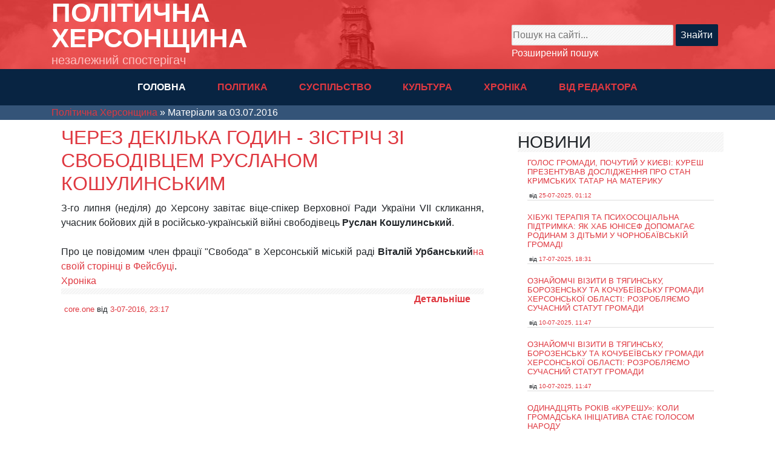

--- FILE ---
content_type: text/html; charset=utf-8
request_url: https://polit-kherson.info/2016/07/03/
body_size: 20096
content:
<!DOCTYPE html
<html prefix="og: http://ogp.me/ns#" xmlns="http://www.w3.org/1999/xhtml" xml:lang="uk-ua" lang="uk-ua">

<head>

  <meta charset="utf-8">
<title>Матеріали за 03.07.2016 &raquo; Політична Херсонщина</title>
<meta name="description" content="Новини, політика, аналітика та прогнози">
<meta name="keywords" content="Новини, політика, аналітика та прогнози">
<meta name="generator" content="DataLife Engine (http://dle-news.ru)">
<link rel="search" type="application/opensearchdescription+xml" href="http://polit-kherson.info/index.php?do=opensearch" title="Політична Херсонщина">
<link rel="canonical" href="https://polit-kherson.info/2016/07/03/">
<link rel="alternate" type="application/rss+xml" title="Політична Херсонщина" href="https://polit-kherson.info/rss.xml">
<link href="/engine/classes/min/index.php?f=engine/editor/css/default.css&amp;v=a7c59" rel="stylesheet" type="text/css">
<script src="/engine/classes/min/index.php?g=general&amp;v=a7c59"></script>
<script src="/engine/classes/min/index.php?f=engine/classes/js/jqueryui.js,engine/classes/js/dle_js.js,engine/classes/highslide/highslide.js&amp;v=a7c59" defer></script>

  <meta http-equiv="X-UA-Compatible" content="IE=edge">
  <meta name="viewport" content="width=device-width, initial-scale=1">

  <link href="/templates/polit/images/favicon.ico" rel="shortcut icon">

  <!-- Bootstrap -->
  <link href="/templates/polit/css/bootstrap.min.css" type="text/css" rel="stylesheet">
  <link href="/templates/polit/css/layout.css" type="text/css" rel="stylesheet">
  <link href="/templates/polit/css/engine.css" type="text/css" rel="stylesheet">
  <!-- <link href="/templates/polit/css/font-awesome.css" type="text/css" rel="stylesheet"> -->
  <!--<link href="/templates/polit/css/go_top.css" type="text/css" rel="stylesheet">-->
  <link href="/templates/polit/css/style.css" type="text/css" rel="stylesheet">

  <!-- HTML5 Shim and Respond.js IE8 support of HTML5 elements and media queries -->
  <!-- WARNING: Respond.js doesn't work if you view the page via file:// -->
  <!--[if lt IE 9]>
    <script src="https://oss.maxcdn.com/libs/html5shiv/3.7.0/html5shiv.js"></script>
    <script src="https://oss.maxcdn.com/libs/respond.js/1.4.2/respond.min.js"></script>
    <![endif]-->

  <!-- jQuery (necessary for Bootstrap's JavaScript plugins) -->
  <script src="https://ajax.googleapis.com/ajax/libs/jquery/1.11.0/jquery.min.js"></script>
  <!-- Include all compiled plugins (below), or include individual files as needed -->
  <script type="text/javascript" src="/templates/polit/js/bootstrap.min.js"></script>
  <!--  <script type="text/javascript" src="/templates/polit/js/go_top.js"></script> -->


  <script type="text/javascript">
    $(document).ready(function () {
      var path = window.location,
        pageId = 'main',
        regex = /\/([a-zA-Z/d]*)\//g;
      var reg = regex.exec(path.pathname);
      if (reg !== null) {
        pageId = reg[1];
      }

      $("#mm-" + pageId).addClass("active");

      if (window.location.pathname == '/' || window.location.pathname == '/index.php') { 
      $('.citationrow').addClass('vis');
      }

    });
  </script>
  
  <script data-ad-client="ca-pub-0915218585532868" async src="https://pagead2.googlesyndication.com/pagead/js/adsbygoogle.js"></script>

</head>

<body class="sparky container-fluid">
    <script>
<!--
var dle_root       = '/';
var dle_admin      = '';
var dle_login_hash = '21e696e3d18fe855ce63c617a16e60083c458615';
var dle_group      = 5;
var dle_skin       = 'polit';
var dle_wysiwyg    = '1';
var quick_wysiwyg  = '1';
var dle_min_search = '4';
var dle_act_lang   = ["Так", "Ні", "Увести", "Скасувати", "Зберегти", "Видалити", "Завантаження. Будь ласка, зачекайте..."];
var menu_short     = 'Швидке редагування';
var menu_full      = 'Повне редагування';
var menu_profile   = 'Перегляд профілю';
var menu_send      = 'Надіслати повідомлення';
var menu_uedit     = 'Адмінцентр';
var dle_info       = 'Інформація';
var dle_confirm    = 'Підтвердження';
var dle_prompt     = 'Уведення інформації';
var dle_req_field  = 'Заповніть усі необхідні поля';
var dle_del_agree  = 'Ви певні, що хочете видалити? Цю дію неможливо буде скасувати';
var dle_spam_agree = 'Ви певні, що хочете позначити користувача як спамера? Це призведе до видалення всіх його коментарів';
var dle_c_title    = 'Надсилання скарги';
var dle_complaint  = 'Зазначте текст Вашої скарги для адміністрації:';
var dle_mail       = 'Ваша адреса е-пошти:';
var dle_big_text   = 'Виділено завеликий клаптик тексту.';
var dle_orfo_title = 'Зазначте коментар для адміністрації до знайденої помилки на сторінці:';
var dle_p_send     = 'Надіслати';
var dle_p_send_ok  = 'Сповіщення вдало надіслано';
var dle_save_ok    = 'Зміни вдало збережено. Оновити сторінку?';
var dle_reply_title= 'Відповідь на коментар';
var dle_tree_comm  = '0';
var dle_del_news   = 'Видалити статтю';
var dle_sub_agree  = 'Ви певні, що хочете підписатися на коментарі до цієї публікації?';
var dle_captcha_type  = '0';
var DLEPlayerLang     = {prev: 'Попередній',next: 'Наступний',play: 'Відтворити',pause: 'Пауза',mute: 'Вимкнути звук', unmute: 'Увімкнути звук', settings: 'Налаштування', enterFullscreen: 'На повний екран', exitFullscreen: 'Вимкнути повноекранний режим', speed: 'Швидкість', normal: 'Звичайна', quality: 'Якість', pip: 'Режим PiP'};
var allow_dle_delete_news   = false;
var dle_search_delay   = false;
var dle_search_value   = '';
jQuery(function($){
FastSearch();

hs.graphicsDir = '/engine/classes/highslide/graphics/';
hs.wrapperClassName = 'less';
hs.outlineType = null;
hs.numberOfImagesToPreload = 0;
hs.captionEval = 'this.thumb.alt';
hs.showCredits = false;
hs.align = 'center';
hs.transitions = ['expand', 'crossfade'];
hs.dimmingOpacity = 0.60;
hs.lang = { loadingText : 'Завантаження...', playTitle : 'Перегляд слайд-шоу (пропуск)', pauseTitle:'Пауза', previousTitle : 'Попереднє зображення', nextTitle :'Наступне зображення',moveTitle :'Перемістити', closeTitle :'Закрити (Esc)',fullExpandTitle:'Розгорнути до повного розміру',restoreTitle:'Натисніть для закриття картинки, натисніть й утримуйте для переміщення',focusTitle:'Сфокусувати',loadingTitle:'Натисніть, щоб скасувати'
};


});
//-->
</script>
  <header class="row">
    <div class="sparky_wrapper container-fluid">
      <div class="headerrow row">
        <div class="container">
          <div class="row">
            <div class="cell_pad col-md-4 col-12">
              <div class="sparky_logo"><a href="/index.php">ПОЛІТИЧНА<br>ХЕРСОНЩИНА</a></div>
              <div class="sparky_slogan">незалежний спостерігач</div>
            </div>
            <div class="cell_pad col-md-4 col-12"></div>
            <div class="cell_pad col-md-4 col-12">
              <!-- Поиск -->
              <form id="q_search" class="rightside" method="post">
                <div class="q_search">
                  <input id="story" name="story" placeholder="Пошук на сайті..." type="search">
                  <button class="btn q_search_btn" type="submit" title="Знайти"><span class="title_hide">Знайти</span></button>
                  <a class="q_search_adv" href="/index.php?do=search&amp;mode=advanced" title="Розширений пошук"><span class="title_hide">Розширений пошук</span></a>
                </div>
                <input type="hidden" name="do" value="search">
                <input type="hidden" name="subaction" value="search">
              </form>
              <!-- / Поиск -->
            </div>
          </div>
        </div>
      </div>
    </div>
  </header>
  <menu class="topmenurow row" role="menu">
    <div class="container">
      <nav class="navbar navbar-expand-lg row">
        <button class="navbar-toggler" type="button" data-toggle="collapse" data-target="#navbarCollapse" aria-controls="navbarCollapse" aria-expanded="false" aria-label="Toggle navigation">
          <img src="/templates/polit/images/menu.svg" alt="menu" />
        </button>
        <ul id="navbarCollapse" class="nav navbar-nav mnu_mainmenu collapse">
          <li id="mm-main"><a href="/">ГОЛОВНА</a></li>
          <li id="mm-politic"><a href="/politic/">ПОЛІТИКА</a></li>
          <li id="mm-society"><a href="/society/">СУСПІЛЬСТВО</a></li>
          <li id="mm-culture"><a href="/culture/">КУЛЬТУРА</a></li>
          <li id="mm-cronicals"><a href="/cronicals/">ХРОНІКА</a></li>
          <li id="mm-d-bely"><a href="/columns/d_bely/">ВІД РЕДАКТОРА</a></li>
        </ul>
      </nav>
    </div>
  </menu>
  <!-- top tema -->
  <div class="sparky_full citationrow row">
    <div class="container">
      <div class="row">
        <div class="cell_pad col-12 col-md-8">
          <div class="toptema">
            <article id="new-main" class="box story shortstory">
	<div class="box_in">
		
		<h2 class="title"><a href="https://polit-kherson.info/politic/3209-igor-josipenko-agroekologichna-katastrofa-na-hersonschini-chas-ne-obicjati-a-dijati.html">Ігор Йосипенко. Агроекологічна катастрофа на Херсонщині: час не обіцяти, а діяти</a></h2>
		<div class="text">
			<div style="text-align:justify;"><a class="highslide" href="https://polit-kherson.info/uploads/posts/2025-06/1749053765_476385315_2247637225666256_8690901039884950617_n.jpg" target="_blank"><img src="/uploads/posts/2025-06/thumbs/1749053765_476385315_2247637225666256_8690901039884950617_n.jpg" alt="Ігор Йосипенко, фермер. Фото Facebook" class="fr-dib"></a><br></div><div style="text-align:justify;">Відомий херсонський фермер, керівник відомого сільгосппідприємства "Злата Таврії", політичний та громадський діяч, в нещодавньому минулому депутат Херсонської обласної ради Ігор Йосипенко опублікував на своїй сторінці у Фейсбуці пост про екологічну катастрофу, яка розгортається на полях правобережної Херсонщині. </div><div style="text-align:justify;">Тригером цієї катастрофи стало знищення росіянами Каховського водосховища, що призвело до повної руйнації зрошувальної системи, яка наповнювалася водою Каховського водосховища. Тепер води немає й поля нашої області поступово перетворюються на пустелю. </div><div style="text-align:justify;"><b>І.Йосипенко звертається до всіх небайдужих із закликом про створення "стратегії виживання" сільського господарства нашої області.</b>   </div>
			
		</div>
		<div class="story_tools">
			<a href="https://polit-kherson.info/politic/3209-igor-josipenko-agroekologichna-katastrofa-na-hersonschini-chas-ne-obicjati-a-dijati.html" title="Читать подробнее: Ігор Йосипенко. Агроекологічна катастрофа на Херсонщині: час не обіцяти, а діяти" class="btn">Детальніше</a>
		</div>
		
	</div>
	<div class="meta">
		<ul class="left">
			<li class="story_date"> <a onclick="ShowProfile('PH', 'https://polit-kherson.info/user/PH/', '0'); return false;" href="https://polit-kherson.info/user/PH/">PH</a><span class="grey"> від </span><time datetime="2025-06-04" class="grey"><a href="https://polit-kherson.info/2025/06/04/" >4-06-2025, 19:17</a></time></li>
		</ul>
	</div>
</article>
          </div>
        </div>
        <div class="cell_pad col-12 col-md-4">
          <!-- <h3 class=" bg mt-0">КОЛОНКА РЕДАКТОРА</h3> -->
          <div class="avatar">
            <img src="/templates/polit/images/custom/d_bely.jpg" alt="">
            <p class=""><b>Дементій Бєлий</b>,<br>редактор "Політичної Херсонщини",
              <br>політолог</p>
          </div>
          
<article id="col" class="box story shortstory">

	<div class="box_in">
		<h2 class="title"><a href="https://polit-kherson.info/columns/d_bely/3169-barabani-radosti-abo-kilka-sliv-pro-ukrajinske-vidrodzhennja.html">Барабани радості або кілька слів про українське відродження</a></h2>
	<div class="meta">
	</div>
		<div id="new-main" class="text">
			Я назавжди запам'ятав як на початку 90-х років на якусь херсонську філологічну конференцію прийшла із доповіддю талановита викладачка з української філології Херсонського державного університету Наталія Чухонцева з купою книжок. Й замість вступу почала ці ...
			
		</div>
		<div class="story_tools">
			<a href="https://polit-kherson.info/columns/d_bely/3169-barabani-radosti-abo-kilka-sliv-pro-ukrajinske-vidrodzhennja.html" title="Читать подробнее: Барабани радості або кілька слів про українське відродження" class="btn">Детальніше</a>
					<ul class="left">
			<li class="story_date"><time datetime="2024-05-10" class="grey"><a href="https://polit-kherson.info/2024/05/10/" >10-05-2024</a></time></li>
		</ul>

		</div>
		
	</div>
</article>
        </div>
      </div>
    </div>
  </div>
  <div class="sparky_full contentrow row">
    <div class="container-fluid">
      <div class="row speedbar">
        <div class="container"><div class="speedbar"><div class="over"><span itemscope itemtype="https://schema.org/BreadcrumbList"><span itemprop="itemListElement" itemscope itemtype="https://schema.org/ListItem"><meta itemprop="position" content="1"><a href="https://polit-kherson.info/" itemprop="item"><span itemprop="name">Політична Херсонщина</span></a></span> &raquo; Матеріали за 03.07.2016</span></div></div></div>
      </div>
      <div class="row">
        <div class="container"> 
          <div class="row">
                        <div class="cell_pad col-12 col-md-8">
                  
                  
                  <div id='dle-content'><article class="box story shortstory">
	<div class="box_in">
		
		<h2 class="title"><a href="https://polit-kherson.info/cronicals/234-cherez-dekilka-godyn-zistrich-zi-svobodivcem-ruslanom-koshulynskym.html">Через декілька годин - зістріч зі свободівцем Русланом Кошулинським</a></h2>
		<div class="text">
			<div style="text-align: justify;">З-го липня (неділя) до Херсону завітає віце-спікер Верховної Ради України VII скликання, учасник бойових дій в російсько-українській війні свободівець <b>Руслан Кошулинський</b>.</div><br /><div style="text-align: justify;">Про це повідомим член фрації "Свобода" в Херсонській міській раді <b>Віталій Урбанський</b><a href="https://www.facebook.com/profile.php?id=100003473792267" rel="external noopener noreferrer">на своїй сторінці в Фейсбуці</a>.</div>
			
		</div>
		<div class="story_tools">
			<div class="category">
				<!-- <svg class="icon icon-cat"><use xlink:href="#icon-cat"></use></svg> -->
				<a href="https://polit-kherson.info/cronicals/">Хроніка</a>
			</div>
			<a href="https://polit-kherson.info/cronicals/234-cherez-dekilka-godyn-zistrich-zi-svobodivcem-ruslanom-koshulynskym.html" title="Читать подробнее: Через декілька годин - зістріч зі свободівцем Русланом Кошулинським" class="btn"><b>Детальніше</b></a>
<!-- 			
				<div class="rate">
					
					
					
					<div class="rate_like-dislike">
						
						<span class="ratingtypeplusminus ignore-select ratingzero" >0</span>
						
					</div>
					
				</div>
			 -->
		</div>
		
	</div>
	<div class="meta">
		<ul class="right">
			<!-- <li class="grey" title="Просмотров: 1 508">Переглядів <svg class="icon icon-views"><use xlink:href="#icon-views"></use></svg> 1 508</li> -->
			<!-- <li title="Комментариев: 0"></li> -->
		</ul>
		<ul class="left">
			<li class="story_date"><!-- <svg class="icon icon-info"><use xlink:href="#icon-info"></use></svg> --> <a onclick="ShowProfile('core.one', 'https://polit-kherson.info/user/core.one/', '0'); return false;" href="https://polit-kherson.info/user/core.one/">core.one</a><span class="grey"> від </span><time datetime="2016-07-03" class="grey"><a href="https://polit-kherson.info/2016/07/03/" >3-07-2016, 23:17</a></time></li>
		</ul>
	</div>
</article></div>
                  <div class="abovecontent">
                    
                    
                    
                    
                    
                    
                  </div>
                  <div class="arh">
                    
                  </div>
                </div>
                <aside class="cell col-12 col-md-4 ">
                  <div class="cell_pad main-news">
                    <h3 class=" bg">НОВИНИ</h3>
                    <article class="box story shortstory">
	<div id="new-cronic" class="box_in">
		<h2 class="title"><a href="https://polit-kherson.info/society/3216-golos-gromadi-pochutij-u-kiyevi-kuresh-prezentuvav-doslidzhennja-pro-stan-krimskih-tatar-na-materiku.html">Голос громади, почутий у Києві: Куреш презентував дослідження про стан кримських татар на материку</a></h2>
		<div class="text">
			<!-- Херсонщина - це приклад надзвичайної стійкості. Розтрощена війною, затоплена, зраджена, але не зламана. Серед тих, хто не здався і громадські організації, які змогли продовжити роботу поза межами регіону. Багато з них зберігають зв’язок із громадами, навіть перебуваючи в евакуації. Однією з таких є Благодійна організація «Кримськотатарський культурний центр Куреш», яка працює нині з Києва, але залишається частиною херсонського громадського простору. -->
		</div>
		
	</div>
	<div id="new-cronic" class="meta">
		<ul class="left">
			<li class="story_date"> <span class="grey"> від </span><time datetime="2025-07-25" class="grey"><a href="https://polit-kherson.info/2025/07/25/" >25-07-2025, 01:12</a></time></li>
		</ul>
	</div>
</article><article class="box story shortstory">
	<div id="new-cronic" class="box_in">
		<h2 class="title"><a href="https://polit-kherson.info/society/3213-hibuki-terapija-ta-psihosocialna-pidtrimka-jak-hab-junisef-dopomagaye-rodinam-z-ditmi-u-chornobajivskij-gromadi.html">Хібукі терапія та психосоціальна підтримка: як хаб ЮНІСЕФ допомагає родинам з дітьми у Чорнобаївській громаді</a></h2>
		<div class="text">
			<!-- Ольга привела свого чотирирічного сина Мішу до хабу для корекції мовлення півроку тому. Під час першого візиту хлопчик майже не говорив, уникав спілкування й не відпускав маму ні на крок. Сьогодні ж, завдяки спільній роботі фахівців хабу, у Михайла помітні позитивні зміни. Яку підтримку отримала родина в хабі для сімей з дітьми від ЮНІСЕФ та ХОЦ “Успішна жінка” — читайте в статті. -->
		</div>
		
	</div>
	<div id="new-cronic" class="meta">
		<ul class="left">
			<li class="story_date"> <span class="grey"> від </span><time datetime="2025-07-17" class="grey"><a href="https://polit-kherson.info/2025/07/17/" >17-07-2025, 18:31</a></time></li>
		</ul>
	</div>
</article><article class="box story shortstory">
	<div id="new-cronic" class="box_in">
		<h2 class="title"><a href="https://polit-kherson.info/society/3215-oznajomchi-viziti-v-tjaginsku-borozensku-ta-kochubejivsku-gromadi-hersonskoji-oblasti-rozrobljayemo-suchasnij-statut-gromadi.html">Ознайомчі візити в Тягинську, Борозенську та Кочубеївську громади Херсонської області: розробляємо сучасний Статут громади</a></h2>
		<div class="text">
			<!-- На початку літа громадські експерти разом з владою та активістами звільнених Херсонських розпочали сезон розробки нових сучасних дієвих Статутів.  -->
		</div>
		
	</div>
	<div id="new-cronic" class="meta">
		<ul class="left">
			<li class="story_date"> <span class="grey"> від </span><time datetime="2025-07-10" class="grey"><a href="https://polit-kherson.info/2025/07/10/" >10-07-2025, 11:47</a></time></li>
		</ul>
	</div>
</article><article class="box story shortstory">
	<div id="new-cronic" class="box_in">
		<h2 class="title"><a href="https://polit-kherson.info/society/3214-oznajomchi-viziti-v-tjaginsku-borozensku-ta-kochubejivsku-gromadi-hersonskoji-oblasti-rozrobljayemo-suchasnij-statut-gromadi.html">Ознайомчі візити в Тягинську, Борозенську та Кочубеївську громади Херсонської області: розробляємо сучасний Статут громади</a></h2>
		<div class="text">
			<!-- На початку літа громадські експерти разом з владою та активістами звільнених Херсонських розпочали сезон розробки нових сучасних дієвих Статутів.  -->
		</div>
		
	</div>
	<div id="new-cronic" class="meta">
		<ul class="left">
			<li class="story_date"> <span class="grey"> від </span><time datetime="2025-07-10" class="grey"><a href="https://polit-kherson.info/2025/07/10/" >10-07-2025, 11:47</a></time></li>
		</ul>
	</div>
</article><article class="box story shortstory">
	<div id="new-cronic" class="box_in">
		<h2 class="title"><a href="https://polit-kherson.info/society/3212-odinadcjat-rokiv-kureshu-koli-gromadska-iniciativa-staye-golosom-narodu.html">Одинадцять років «Курешу»: коли громадська ініціатива стає голосом народу</a></h2>
		<div class="text">
			<!-- 11 червня 2014 року в Херсоні невелика група кримських татар заснувала благодійну організацію «Кримськотатарський культурно-спортивний центр “Куреш”». За 11 років ця ініціатива перетворилася на потужний культурний і правозахисний осередок, що зберігає мову, підтримує громаду та відстоює права кримських татар. я на потужний культурний і правозахисний осередок, що зберігає мову, підтримує громаду та відстоює права кримських татар. Наша редакція щиро вітає друзів з "Курешу" та ми хочемо згадати разом з вами, шановні читачі, головні вехи розвитку "Курешу" в Херсоні. -->
		</div>
		
	</div>
	<div id="new-cronic" class="meta">
		<ul class="left">
			<li class="story_date"> <span class="grey"> від </span><time datetime="2025-06-12" class="grey"><a href="https://polit-kherson.info/2025/06/12/" >12-06-2025, 15:26</a></time></li>
		</ul>
	</div>
</article><article class="box story shortstory">
	<div id="new-cronic" class="box_in">
		<h2 class="title"><a href="https://polit-kherson.info/cronicals/3211-djadju-grishu-nominovano-na-vidznaku-narodnij-dobrochinec-2024.html">Дядю Гришу номіновано на відзнаку «Народний доброчинець-2024»</a></h2>
		<div class="text">
			<!-- Відомий волонтер із Херсона Григорій Янченко, якого знають як дядя Гриша, номінований на спеціальну відзнаку «Народний доброчинець-2024» у межах щорічного Національного конкурсу «Благодійна Україна» -->
		</div>
		
	</div>
	<div id="new-cronic" class="meta">
		<ul class="left">
			<li class="story_date"> <span class="grey"> від </span><time datetime="2025-06-04" class="grey"><a href="https://polit-kherson.info/2025/06/04/" >4-06-2025, 22:51</a></time></li>
		</ul>
	</div>
</article><article class="box story shortstory">
	<div id="new-cronic" class="box_in">
		<h2 class="title"><a href="https://polit-kherson.info/politic/3209-igor-josipenko-agroekologichna-katastrofa-na-hersonschini-chas-ne-obicjati-a-dijati.html">Ігор Йосипенко. Агроекологічна катастрофа на Херсонщині: час не обіцяти, а діяти</a></h2>
		<div class="text">
			<!-- Відомий херсонський фермер, керівник відомого сільгосппідприємства "Злата Таврії", політичний та громадський діяч, в нещодавньому минулому депутат Херсонської обласної ради Ігор Йосипенко опублікував на своїй сторінці у Фейсбуці пост про екологічну катастрофу, яка розгортається на полях правобережної Херсонщині. Тригером цієї катастрофи стало знищення росіянами Каховського водосховища, що призвело до повної руйнації зрошувальної системи, яка наповнювалася водою Каховського водосховища. Тепер води немає й поля нашої області поступово перетворюються на пустелю. І.Йосипенко звертається до всіх небайдужих із закликом про створення "стратегії виживання" сільського господарства нашої області.  -->
		</div>
		
	</div>
	<div id="new-cronic" class="meta">
		<ul class="left">
			<li class="story_date"> <span class="grey"> від </span><time datetime="2025-06-04" class="grey"><a href="https://polit-kherson.info/2025/06/04/" >4-06-2025, 19:17</a></time></li>
		</ul>
	</div>
</article><article class="box story shortstory">
	<div id="new-cronic" class="box_in">
		<h2 class="title"><a href="https://polit-kherson.info/politic/3210-volodimir-zelenskij-nareshti-priznachiv-novogo-nachalnika-hersonskoji-miskoji-vijskovoji-administraciji.html">Володимир Зеленський нарешті призначив нового начальника Херсонської міської військової адміністрації</a></h2>
		<div class="text">
			<!-- Володимир Зеленський призначив на посаду начальника Херсонської міської військової адміністрації Ярослава Шанька. Відповідне розпорядження оприлюднили на сайті Президента України. Новому призначенню передувала певна інтрига. Нагадаємо, що ще 17 квітня 2025 року Президент звільнив Романа Мрочка з посади начальника ХМВА. З того часу посада керівника Херсонської військової адміністрації була вакантною. Місцеві журналісти вважали, що пауза, яка затягнулася, демонструвала поспішність звільнення Романа Мрочка та складність відбору кандидатів на його посаду. В цілому, можна зазначити що призначення Ярослава Шанька посилила вплив команди Прокудіна на всі ключові посади в державних адміністраціях області. -->
		</div>
		
	</div>
	<div id="new-cronic" class="meta">
		<ul class="left">
			<li class="story_date"> <span class="grey"> від </span><time datetime="2025-06-03" class="grey"><a href="https://polit-kherson.info/2025/06/03/" >3-06-2025, 20:54</a></time></li>
		</ul>
	</div>
</article><article class="box story shortstory">
	<div id="new-cronic" class="box_in">
		<h2 class="title"><a href="https://polit-kherson.info/politic/3208-ce-kniga-pamjat-i-kniga-povaga-v-kiyevi-vijshlo-unikalne-istoriko-kulturne-vidannja-z-istoriji-krimskotatarskogo-narodu.html">«Це книга-пам’ять і книга-повага»: В Києві вийшло унікальне історико-культурне видання з історії кримськотатарського народу</a></h2>
		<div class="text">
			<!-- «Це книга-пам’ять і книга-повага»: інтерв’ю з керівником проєкту «Календар пам’яті» про унікальне двомовне видання з історії Криму. Нещодавно у Києві презентували унікальне історико-культурне видання — «Календар знаменних і пам’ятних дат з історії Криму і кримськотатарського народу». Унікальність цього проєкту — у поєднанні наукової точності, візуальної культури та глибокої поваги до національної спадщини. Ми поговорили з керівником проєкту Ібрагімом Сулеймановим про зміст, структуру, команду та виклики, з якими довелося стикнутись. Тим паче, що протягом року, ми періодично намагалися висвітлювати як саме просувається цей проект. -->
		</div>
		
	</div>
	<div id="new-cronic" class="meta">
		<ul class="left">
			<li class="story_date"> <span class="grey"> від </span><time datetime="2025-05-14" class="grey"><a href="https://polit-kherson.info/2025/05/14/" >14-05-2025, 13:22</a></time></li>
		</ul>
	</div>
</article><article class="box story shortstory">
	<div id="new-cronic" class="box_in">
		<h2 class="title"><a href="https://polit-kherson.info/society/3207-hab-dopomogi-rodinam-vid-junisef-povertaye-ditjam-te-scho-zabrala-vijna.html">Хаб допомоги родинам від ЮНІСЕФ повертає дітям те, що забрала війна</a></h2>
		<div class="text">
			<!-- Фахівчині «Першого Таврійського» хабу в Херсонській громаді вже більше двох років займаються з Дашею та з її родиною. Бабуся Галина – неймовірно сильна духом жінка, яка пережила страшні втрати, сама водить внучку до хабу кожного робочого дня для повноцінного розвитку дитини і пояснює: «Хаб – це місце щасливого спілкування дітей та дорослих, це розвиток та виховання, це дружба з однолітками – всі ці речі відібрала у дітей війна».  -->
		</div>
		
	</div>
	<div id="new-cronic" class="meta">
		<ul class="left">
			<li class="story_date"> <span class="grey"> від </span><time datetime="2025-03-14" class="grey"><a href="https://polit-kherson.info/2025/03/14/" >14-03-2025, 19:47</a></time></li>
		</ul>
	</div>
</article><article class="box story shortstory">
	<div id="new-cronic" class="box_in">
		<h2 class="title"><a href="https://polit-kherson.info/society/3206-hab-dopomogi-rodinam-z-ditmi-junisef-misto-bez-ljudej-i-bez-ditej-ne-zmozhe-vizhiti-istorija-simji-svitlani.html">Хаб допомоги родинам з дітьми ЮНІСЕФ:  «Місто без людей і без дітей не зможе вижити» – історія сімʼї Світлани</a></h2>
		<div class="text">
			<!-- Родина Світлани з десятирічним сином Ярославом почала відвідувати хаб допомоги родинам з дітьми (мікрорайон ХБК) з початку його роботи в червні 2024 року. Просторе і затишне приміщення в укритті з декількома кімнатами, обладнанням для розвитку та спілкування дітей і батьків, одразу стало для родини другим домом. Зараз Ярославу вже 11 років і він продовжує з радістю відвідувати хаб та різноманітні активності.  -->
		</div>
		
	</div>
	<div id="new-cronic" class="meta">
		<ul class="left">
			<li class="story_date"> <span class="grey"> від </span><time datetime="2025-03-13" class="grey"><a href="https://polit-kherson.info/2025/03/13/" >13-03-2025, 19:34</a></time></li>
		</ul>
	</div>
</article><article class="box story shortstory">
	<div id="new-cronic" class="box_in">
		<h2 class="title"><a href="https://polit-kherson.info/society/3205-dialogovi-grupi-v-troh-gromadah-hersonskoji-oblasti-obsudili-statuti-gromad-ta-publichni-konsultaciji.html">Діалогові групи в трьох громадах Херсонської області обсудили Статути громад та Публічні консультації</a></h2>
		<div class="text">
			<!-- Наприкінці лютого 2025 року відбулися чергові засідання Діалогових груп з впровадження механізмів громадської участі в трьох громадах Херсонської області: Бериславській, Тягинській та Калинівській громадах. Експерти громадської організації «Причорноморський центр політичних і соціальних досліджень» (ПЦПСД) запропонували для обговорення проекти Статутів громад та Плани публічних консультацій. -->
		</div>
		
	</div>
	<div id="new-cronic" class="meta">
		<ul class="left">
			<li class="story_date"> <span class="grey"> від </span><time datetime="2025-03-02" class="grey"><a href="https://polit-kherson.info/2025/03/02/" >2-03-2025, 13:29</a></time></li>
		</ul>
	</div>
</article><article class="box story shortstory">
	<div id="new-cronic" class="box_in">
		<h2 class="title"><a href="https://polit-kherson.info/society/3204-standarti-stijkosti-sogodni-formujutsja-v-ukrajini-pidsumki-publichnoji-diskusiji-v-hersoni.html">Стандарти стійкості сьогодні формуються в Україні:  підсумки публічної дискусії в Херсоні</a></h2>
		<div class="text">
			<!-- На початку лютого лютого 2025 року відбулася публічна онлайн-дискусія «Діалог як інструмент підвищення стійкості та згуртованості в громадах Херсонщини». Захід організувала Національна платформа стійкості та згуртованості. Модерувала дискусію Галина Бахматова, кандидатка філологічних наук, громадська діячка. -->
		</div>
		
	</div>
	<div id="new-cronic" class="meta">
		<ul class="left">
			<li class="story_date"> <span class="grey"> від </span><time datetime="2025-02-14" class="grey"><a href="https://polit-kherson.info/2025/02/14/" >14-02-2025, 12:58</a></time></li>
		</ul>
	</div>
</article><article class="box story shortstory">
	<div id="new-cronic" class="box_in">
		<h2 class="title"><a href="https://polit-kherson.info/society/3203-habi-ta-mobilni-brigadi-dopomogi-rodinam-z-ditmi-na-hersonschini-prodovzhat-spivpracju-z-junisef-u-2025-roci.html">Хаби та мобільні бригади допомоги родинам з дітьми на Херсонщині продовжать співпрацю з ЮНІСЕФ у 2025 році</a></h2>
		<div class="text">
			<!-- Хаби та мобільні бригади допомоги родинам з дітьми продовжили власну діяльність в січні 2025 року на волонтерських засадах. Хаби були організовані громадською організацією «Успішна жінка» у партнерстві з ЮНІСЕФ в грудні 2023 року. Навіть після закінчення першого річного етапу проекту та тимчасового припинення фінансування, фахівці хабів вирішили не залишати дітей без новорічних святкових канікул, цікавих ігрових/розвиваючих заходів, розваг та подарунків. Співчуття та бажання допомагати родинам з дітьми формують здатність цінувати кожну секунду життя в прифронтових громадах, використовувати всі можливості для забезпечення щасливого дитинства попри важкі воєнні часи.  -->
		</div>
		
	</div>
	<div id="new-cronic" class="meta">
		<ul class="left">
			<li class="story_date"> <span class="grey"> від </span><time datetime="2025-02-10" class="grey"><a href="https://polit-kherson.info/2025/02/10/" >10-02-2025, 13:06</a></time></li>
		</ul>
	</div>
</article><article class="box story shortstory">
	<div id="new-cronic" class="box_in">
		<h2 class="title"><a href="https://polit-kherson.info/society/3202-istorija-shljahu-vidnovlennja-sester-katerini-ta-tetjani-hab-junisef-u-bilozerskij-gromadi-nadaye-psihologichnu-pidtrimku-ta-socialnij-suprovid-simej-z-ditmi.html">Історія шляху відновлення сестер Катерини та Тетяни: хаб ЮНІСЕФ у Білозерській громаді надає психологічну підтримку та соціальний супровід сімей з дітьми</a></h2>
		<div class="text">
			<!-- Ірина, соціальний педагог та кейс-менеджерка хабу, познайомилась з двома сестрами – Катериною 14 років та Тетяною 11 років, чия родина півтора року тому через війну переїхала жити в інше село. Торік мама Діана звернулась до хабу за соціальною та психологічною підтримкою для своїх доньок, які понад два роки майже не спілкувались з однолітками та не виходили на вулицю. Саме хаб став для дівчат місцем повернення до життя, нових знайомств та творчого розвитку.  -->
		</div>
		
	</div>
	<div id="new-cronic" class="meta">
		<ul class="left">
			<li class="story_date"> <span class="grey"> від </span><time datetime="2025-01-14" class="grey"><a href="https://polit-kherson.info/2025/01/14/" >14-01-2025, 13:52</a></time></li>
		</ul>
	</div>
</article><article class="box story shortstory">
	<div id="new-cronic" class="box_in">
		<h2 class="title"><a href="https://polit-kherson.info/society/3201-istorija-shljahu-vidnovlennja-sester-katerini-ta-tetjani-hab-junisef-u-bilozerskij-gromadi-nadaye-psihologichnu-pidtrimku-ta-socialnij-suprovid-simej-z-ditmi.html">Історія шляху відновлення сестер Катерини та Тетяни: хаб ЮНІСЕФ у Білозерській громаді надає психологічну підтримку та соціальний супровід сімей з дітьми</a></h2>
		<div class="text">
			<!-- Ірина, соціальний педагог та кейс-менеджерка хабу, познайомилась з двома сестрами – Катериною 14 років та Тетяною 11 років, чия родина півтора року тому через війну переїхала жити в інше село. Торік мама Діана звернулась до хабу за соціальною та психологічною підтримкою для своїх доньок, які понад два роки майже не спілкувались з однолітками та не виходили на вулицю. Саме хаб став для дівчат місцем повернення до життя, нових знайомств та творчого розвитку.  -->
		</div>
		
	</div>
	<div id="new-cronic" class="meta">
		<ul class="left">
			<li class="story_date"> <span class="grey"> від </span><time datetime="2025-01-14" class="grey"><a href="https://polit-kherson.info/2025/01/14/" >14-01-2025, 13:52</a></time></li>
		</ul>
	</div>
</article><article class="box story shortstory">
	<div id="new-cronic" class="box_in">
		<h2 class="title"><a href="https://polit-kherson.info/society/3200-hab-junisef-v-darjivskij-gromadi-nadannja-pershochergovih-ta-individualnih-poslug-rodinam-cherez-kejs-menedzhment.html">Хаб ЮНІСЕФ в Дар’ївській громаді: надання першочергових та індивідуальних послуг родинам через кейс-менеджмент</a></h2>
		<div class="text">
			<!-- Сестри Олександра та Марія покинули своє рідне село через страшні обстріли. Сьогодні вони живуть у Дар’ївській громаді на Херсонщині та вже рік відвідують хаб допомоги родинам ЮНІСЕФ для живого спілкування та розвинення комунікативних навичок, адже спочатку на новому місці не було ані друзів, ані бажання заводити нові знайомства. -->
		</div>
		
	</div>
	<div id="new-cronic" class="meta">
		<ul class="left">
			<li class="story_date"> <span class="grey"> від </span><time datetime="2024-12-20" class="grey"><a href="https://polit-kherson.info/2024/12/20/" >20-12-2024, 20:29</a></time></li>
		</ul>
	</div>
</article><article class="box story shortstory">
	<div id="new-cronic" class="box_in">
		<h2 class="title"><a href="https://polit-kherson.info/society/3199-dopomoga-bagatoditnim-rodinam-psihichnij-ta-socialnij-rozvitok-ditej-a-takozh-pidtrimka-batkiv-u-chornobajivskomu-habi-junisef.html">Допомога багатодітним родинам:  психічний та соціальний розвиток дітей, а також підтримка батьків  у Чорнобаївському хабі ЮНІСЕФ</a></h2>
		<div class="text">
			<!-- Дар’я, логопединя хабу допомоги родинам в Чорнобаївській громаді, почала активно працювати з багатодітною родиною з початку цього року, коли Анатолій, Юрій та Злата вперше прийшли до простору після повернення до рідного дому. Мама Вікторія звернулася до хабу, аби підтримати дітей, допомогти їм розвинути комунікативні навички, стабілізувати психологічний стан та покращити мовлення. Різноманітні методи принесли наочні результати.  -->
		</div>
		
	</div>
	<div id="new-cronic" class="meta">
		<ul class="left">
			<li class="story_date"> <span class="grey"> від </span><time datetime="2024-12-20" class="grey"><a href="https://polit-kherson.info/2024/12/20/" >20-12-2024, 18:57</a></time></li>
		</ul>
	</div>
</article><article class="box story shortstory">
	<div id="new-cronic" class="box_in">
		<h2 class="title"><a href="https://polit-kherson.info/society/3198-psihosocialna-pidtrimka-ta-logopedichni-zanjattja-rodina-matvija-dilitsja-dosvidom-zanjat-u-hersonskomu-habi-junisef.html">Психосоціальна підтримка та логопедичні заняття: родина Матвія ділиться досвідом занять у Херсонському хабі ЮНІСЕФ</a></h2>
		<div class="text">
			<!-- Катерину турбували проблеми з вимовою звуків та загальним мовленням її сина. Минулої зими в центрі видачі гуманітарної допомоги вона отримала контакти одного з хабів ЮНІСЕФ на Херсонщині й одразу записала сина на індивідуальні заняття з логопедом. Логопед та психолог простору розробили корекційний план розвитку, який в результаті дав позитивні результати – хлопець вже готується до школи. Катерина ділиться своїм досвідом.  -->
		</div>
		
	</div>
	<div id="new-cronic" class="meta">
		<ul class="left">
			<li class="story_date"> <span class="grey"> від </span><time datetime="2024-12-20" class="grey"><a href="https://polit-kherson.info/2024/12/20/" >20-12-2024, 11:22</a></time></li>
		</ul>
	</div>
</article><article class="box story shortstory">
	<div id="new-cronic" class="box_in">
		<h2 class="title"><a href="https://polit-kherson.info/society/3197-psihosocialna-pidtrimka-ta-logopedichni-zanjattja-rodina-matvija-dilitsja-dosvidom-zanjat-u-hersonskomu-habi-junisef.html">Психосоціальна підтримка та логопедичні заняття: родина Матвія ділиться досвідом занять у Херсонському хабі ЮНІСЕФ</a></h2>
		<div class="text">
			<!-- Катерину турбували проблеми з вимовою звуків та загальним мовленням її сина. Минулої зими в центрі видачі гуманітарної допомоги вона отримала контакти одного з хабів ЮНІСЕФ на Херсонщині й одразу записала сина на індивідуальні заняття з логопедом. Логопед та психолог простору розробили корекційний план розвитку, який в результаті дав позитивні результати – хлопець вже готується до школи. Катерина ділиться своїм досвідом.  -->
		</div>
		
	</div>
	<div id="new-cronic" class="meta">
		<ul class="left">
			<li class="story_date"> <span class="grey"> від </span><time datetime="2024-12-20" class="grey"><a href="https://polit-kherson.info/2024/12/20/" >20-12-2024, 11:22</a></time></li>
		</ul>
	</div>
</article>
                    <h3 class=" bg">ХМАРИНКА ПОЗНАЧОК</h3>
                    <span class="clouds_xsmall"><a href="https://polit-kherson.info/tags/%D0%90%D0%BD%D0%B4%D1%80%D1%96%D0%B9%20%D0%93%D0%BE%D1%80%D0%B4%D1%94%D1%94%D0%B2/" title="Знайдено публікацій: 36">Андрій Гордєєв</a></span> <span class="clouds_xsmall"><a href="https://polit-kherson.info/tags/%D0%90%D1%82%D0%B5%D1%81%D1%82%D0%B0%D1%86%D1%96%D1%8F%20%D0%B4%D0%B5%D0%BF%D1%83%D1%82%D0%B0%D1%82%D1%96%D0%B2%20%D0%BC%D1%96%D1%81%D1%86%D0%B5%D0%B2%D0%B8%D1%85%20%D1%80%D0%B0%D0%B4/" title="Знайдено публікацій: 36">Атестація депутатів місцевих рад</a></span> <span class="clouds_xsmall"><a href="https://polit-kherson.info/tags/%D0%92%D0%9E%20%D0%91%D0%B0%D1%82%D1%8C%D0%BA%D1%96%D0%B2%D1%89%D0%B8%D0%BD%D0%B0/" title="Знайдено публікацій: 45">ВО Батьківщина</a></span> <span class="clouds_large"><a href="https://polit-kherson.info/tags/%D0%92%D0%B8%D0%B1%D0%BE%D1%80%D0%B8/" title="Знайдено публікацій: 177">Вибори</a></span> <span class="clouds_xsmall"><a href="https://polit-kherson.info/tags/%D0%92%D0%BE%D0%BB%D0%BE%D0%B4%D0%B8%D0%BC%D0%B8%D1%80%20%D0%9C%D0%B8%D0%BA%D0%BE%D0%BB%D0%B0%D1%94%D0%BD%D0%BA%D0%BE/" title="Знайдено публікацій: 37">Володимир Миколаєнко</a></span> <span class="clouds_xsmall"><a href="https://polit-kherson.info/tags/%D0%92%D0%BE%D0%BB%D0%BE%D0%B4%D0%B8%D0%BC%D0%B8%D1%80%20%D0%9C%D0%BE%D0%BB%D1%87%D0%B0%D0%BD%D0%BE%D0%B2/" title="Знайдено публікацій: 46">Володимир Молчанов</a></span> <span class="clouds_xsmall"><a href="https://polit-kherson.info/tags/%D0%93%D0%B0%D0%BB%D0%B8%D0%BD%D0%B0%20%D0%91%D0%B0%D1%85%D0%BC%D0%B0%D1%82%D0%BE%D0%B2%D0%B0/" title="Знайдено публікацій: 61">Галина Бахматова</a></span> <span class="clouds_medium"><a href="https://polit-kherson.info/tags/%D0%93%D1%80%D0%BE%D0%BC%D0%B0%D0%B4%D1%81%D1%8C%D0%BA%D0%B0%20%D1%80%D0%B0%D0%B4%D0%B0/" title="Знайдено публікацій: 116">Громадська рада</a></span> <span class="clouds_medium"><a href="https://polit-kherson.info/tags/%D0%9A%D0%92%D0%A3/" title="Знайдено публікацій: 116">КВУ</a></span> <span class="clouds_xsmall"><a href="https://polit-kherson.info/tags/%D0%9A%D0%B0%D1%85%D0%BE%D0%B2%D0%BA%D0%B0/" title="Знайдено публікацій: 40">Каховка</a></span> <span class="clouds_xsmall"><a href="https://polit-kherson.info/tags/%D0%9A%D0%BE%D0%BD%D1%81%D1%83%D0%BB%D1%8C%D1%82%D0%B0%D1%86%D1%96%D1%8F/" title="Знайдено публікацій: 42">Консультація</a></span> <span class="clouds_xsmall"><a href="https://polit-kherson.info/tags/%D0%9A%D1%80%D0%B8%D0%BC/" title="Знайдено публікацій: 53">Крим</a></span> <span class="clouds_xsmall"><a href="https://polit-kherson.info/tags/%D0%9C%D0%B5%D0%BB%D1%8C%D0%BF%D0%BE%D0%BC%D0%B5%D0%BD%D0%B0%20%D0%A2%D0%B0%D0%B2%D1%80%D1%96%D1%97/" title="Знайдено публікацій: 38">Мельпомена Таврії</a></span> <span class="clouds_medium"><a href="https://polit-kherson.info/tags/%D0%9E%D0%A2%D0%93/" title="Знайдено публікацій: 125">ОТГ</a></span> <span class="clouds_xsmall"><a href="https://polit-kherson.info/tags/%D0%9E%D0%BB%D0%B5%D0%BA%D1%81%D0%B0%D0%BD%D0%B4%D1%80%20%D0%9C%D0%BE%D1%88%D0%BD%D1%8F%D0%B3%D1%83%D0%BB/" title="Знайдено публікацій: 36">Олександр Мошнягул</a></span> <span class="clouds_xsmall"><a href="https://polit-kherson.info/tags/%D0%9E%D0%BF%D0%BF%D0%BE%D0%B7%D0%B8%D1%86%D0%B8%D0%BE%D0%BD%D0%BD%D1%8B%D0%B9%20%D0%B1%D0%BB%D0%BE%D0%BA/" title="Знайдено публікацій: 37">Оппозиционный блок</a></span> <span class="clouds_xsmall"><a href="https://polit-kherson.info/tags/%D0%9F%D0%A6%D0%9F%D0%A1%D0%94/" title="Знайдено публікацій: 57">ПЦПСД</a></span> <span class="clouds_xsmall"><a href="https://polit-kherson.info/tags/%D0%A1%D0%BA%D0%B0%D0%B4%D0%BE%D0%B2%D1%81%D1%8C%D0%BA/" title="Знайдено публікацій: 34">Скадовськ</a></span> <span class="clouds_medium"><a href="https://polit-kherson.info/tags/%D0%A5%D0%B5%D1%80%D1%81%D0%BE%D0%BD%D1%81%D1%8C%D0%BA%D0%B0%20%D0%BC%D1%96%D1%81%D1%8C%D0%BA%D0%B0%20%D1%80%D0%B0%D0%B4%D0%B0/" title="Знайдено публікацій: 112">Херсонська міська рада</a></span> <span class="clouds_xsmall"><a href="https://polit-kherson.info/tags/%D0%A5%D0%B5%D1%80%D1%81%D0%BE%D0%BD%D1%81%D1%8C%D0%BA%D0%B0%20%D0%BE%D0%B1%D0%BB%D0%B0%D1%81%D0%BD%D0%B0%20%D1%80%D0%B0%D0%B4%D0%B0/" title="Знайдено публікацій: 62">Херсонська обласна рада</a></span> <span class="clouds_xsmall"><a href="https://polit-kherson.info/tags/%D0%AE%D1%80%D1%96%D0%B9%20%D0%96%D0%B8%D1%82%D0%BD%D1%8F%D0%BA/" title="Знайдено публікацій: 33">Юрій Житняк</a></span> <span class="clouds_medium"><a href="https://polit-kherson.info/tags/%D0%B0%D0%BD%D0%BE%D0%BD%D1%81/" title="Знайдено публікацій: 116">анонс</a></span> <span class="clouds_medium"><a href="https://polit-kherson.info/tags/%D0%B1%D1%8E%D0%B4%D0%B6%D0%B5%D1%82/" title="Знайдено публікацій: 110">бюджет</a></span> <span class="clouds_medium"><a href="https://polit-kherson.info/tags/%D0%B2%D0%B0%D0%B6%D0%BB%D0%B8%D0%B2%D0%B0/" title="Знайдено публікацій: 136">важлива</a></span> <span class="clouds_xsmall"><a href="https://polit-kherson.info/tags/%D0%B2%D0%B8%D0%B1%D0%BE%D1%80%D1%87%D0%B8%D0%B9%20%D0%BE%D0%BA%D1%80%D1%83%D0%B3%20%E2%84%96%20183/" title="Знайдено публікацій: 58">виборчий округ № 183</a></span> <span class="clouds_xsmall"><a href="https://polit-kherson.info/tags/%D0%B2%D1%8B%D0%B1%D0%BE%D1%80%D1%8B/" title="Знайдено публікацій: 32">выборы</a></span> <span class="clouds_xsmall"><a href="https://polit-kherson.info/tags/%D0%B4%D0%B5%D0%BC%D0%BE%D0%BA%D1%80%D0%B0%D1%82%D1%96%D1%8F%20%D1%83%D1%87%D0%B0%D1%81%D1%82%D1%96/" title="Знайдено публікацій: 31">демократія участі</a></span> <span class="clouds_xlarge"><a href="https://polit-kherson.info/tags/%D0%B4%D0%B5%D0%BF%D1%83%D1%82%D0%B0%D1%82%D0%B8/" title="Знайдено публікацій: 187">депутати</a></span> <span class="clouds_xsmall"><a href="https://polit-kherson.info/tags/%D0%B4%D0%B5%D1%86%D0%B5%D0%BD%D1%82%D1%80%D0%B0%D0%BB%D0%B8%D0%B7%D0%B0%D1%86%D0%B8%D1%8F/" title="Знайдено публікацій: 56">децентрализация</a></span> <span class="clouds_xsmall"><a href="https://polit-kherson.info/tags/%D0%B7%D0%B5%D0%BC%D0%B5%D0%BB%D1%8C%D0%BD%D1%96%20%D0%BF%D0%B8%D1%82%D0%B0%D0%BD%D0%BD%D1%8F/" title="Знайдено публікацій: 65">земельні питання</a></span> <span class="clouds_xsmall"><a href="https://polit-kherson.info/tags/%D0%BA%D0%B8%D0%BD%D0%BE/" title="Знайдено публікацій: 39">кино</a></span> <span class="clouds_xsmall"><a href="https://polit-kherson.info/tags/%D0%BC%D0%B5%D0%B4%D0%B8%D0%B0/" title="Знайдено публікацій: 34">медиа</a></span> <span class="clouds_xsmall"><a href="https://polit-kherson.info/tags/%D0%BC%D0%BE%D0%BD%D0%B8%D1%82%D0%BE%D1%80%D0%B8%D0%BD%D0%B3/" title="Знайдено публікацій: 55">мониторинг</a></span> <span class="clouds_xsmall"><a href="https://polit-kherson.info/tags/%D0%BF%D1%80%D0%B0%D0%B2%D0%BE%D0%B2%D0%B0%20%D0%B4%D0%BE%D0%BF%D0%BE%D0%BC%D0%BE%D0%B3%D0%B0/" title="Знайдено публікацій: 55">правова допомога</a></span> <span class="clouds_xsmall"><a href="https://polit-kherson.info/tags/%D0%BF%D1%80%D0%BE%D1%82%D0%B5%D1%81%D1%82/" title="Знайдено публікацій: 32">протест</a></span> <span class="clouds_xsmall"><a href="https://polit-kherson.info/tags/%D1%80%D0%B5%D1%84%D0%BE%D1%80%D0%BC%D0%B8/" title="Знайдено публікацій: 40">реформи</a></span> <span class="clouds_xsmall"><a href="https://polit-kherson.info/tags/%D1%82%D0%B0%D1%80%D0%B8%D1%84%D0%B8/" title="Знайдено публікацій: 51">тарифи</a></span> <span class="clouds_xsmall"><a href="https://polit-kherson.info/tags/%D1%82%D0%B5%D0%B0%D1%82%D1%80/" title="Знайдено публікацій: 44">театр</a></span> <span class="clouds_small"><a href="https://polit-kherson.info/tags/%D1%82%D1%80%D0%B0%D0%BD%D1%81%D0%BF%D0%BE%D1%80%D1%82/" title="Знайдено публікацій: 90">транспорт</a></span> <span class="clouds_xsmall"><a href="https://polit-kherson.info/tags/%D1%96%D1%81%D1%82%D0%BE%D1%80%D1%96%D1%8F/" title="Знайдено публікацій: 38">історія</a></span><div class="tags_more"><a href="https://polit-kherson.info/tags/">Показати всі теґи</a></div>
                    <h3 class=" bg">КАЛЕНДАР</h3>
                    <div id="calendar-layer"><table id="calendar" class="calendar"><tr><th colspan="7" class="monthselect"><a class="monthlink" onclick="doCalendar('06','2016','right'); return false;" href="https://polit-kherson.info/2016/06/" title="Попередній місяць">&laquo;</a>&nbsp;&nbsp;&nbsp;&nbsp;Липень 2016&nbsp;&nbsp;&nbsp;&nbsp;<a class="monthlink" onclick="doCalendar('08','2016','left'); return false;" href="https://polit-kherson.info/2016/08/" title="Наступний місяць">&raquo;</a></th></tr><tr><th class="workday">Пн</th><th class="workday">Вт</th><th class="workday">Ср</th><th class="workday">Чт</th><th class="workday">Пт</th><th class="weekday">Сб</th><th class="weekday">Нд</th></tr><tr><td colspan="4">&nbsp;</td><td  class="day-active-v" ><a class="day-active-v" href="https://polit-kherson.info/2016/07/01/" title="Усі публікації за 01 липня 2016">1</a></td><td  class="day-active" ><a class="day-active" href="https://polit-kherson.info/2016/07/02/" title="Усі публікації за 02 липня 2016">2</a></td><td  class="day-active" ><a class="day-active" href="https://polit-kherson.info/2016/07/03/" title="Усі публікації за 03 липня 2016">3</a></td></tr><tr><td  class="day-active-v" ><a class="day-active-v" href="https://polit-kherson.info/2016/07/04/" title="Усі публікації за 04 липня 2016">4</a></td><td  class="day-active-v" ><a class="day-active-v" href="https://polit-kherson.info/2016/07/05/" title="Усі публікації за 05 липня 2016">5</a></td><td  class="day-active-v" ><a class="day-active-v" href="https://polit-kherson.info/2016/07/06/" title="Усі публікації за 06 липня 2016">6</a></td><td  class="day-active-v" ><a class="day-active-v" href="https://polit-kherson.info/2016/07/07/" title="Усі публікації за 07 липня 2016">7</a></td><td  class="day" >8</td><td  class="weekday" >9</td><td  class="weekday" >10</td></tr><tr><td  class="day-active-v" ><a class="day-active-v" href="https://polit-kherson.info/2016/07/11/" title="Усі публікації за 11 липня 2016">11</a></td><td  class="day-active-v" ><a class="day-active-v" href="https://polit-kherson.info/2016/07/12/" title="Усі публікації за 12 липня 2016">12</a></td><td  class="day-active-v" ><a class="day-active-v" href="https://polit-kherson.info/2016/07/13/" title="Усі публікації за 13 липня 2016">13</a></td><td  class="day-active-v" ><a class="day-active-v" href="https://polit-kherson.info/2016/07/14/" title="Усі публікації за 14 липня 2016">14</a></td><td  class="day-active-v" ><a class="day-active-v" href="https://polit-kherson.info/2016/07/15/" title="Усі публікації за 15 липня 2016">15</a></td><td  class="day-active" ><a class="day-active" href="https://polit-kherson.info/2016/07/16/" title="Усі публікації за 16 липня 2016">16</a></td><td  class="day-active" ><a class="day-active" href="https://polit-kherson.info/2016/07/17/" title="Усі публікації за 17 липня 2016">17</a></td></tr><tr><td  class="day-active-v" ><a class="day-active-v" href="https://polit-kherson.info/2016/07/18/" title="Усі публікації за 18 липня 2016">18</a></td><td  class="day-active-v" ><a class="day-active-v" href="https://polit-kherson.info/2016/07/19/" title="Усі публікації за 19 липня 2016">19</a></td><td  class="day-active-v" ><a class="day-active-v" href="https://polit-kherson.info/2016/07/20/" title="Усі публікації за 20 липня 2016">20</a></td><td  class="day-active-v" ><a class="day-active-v" href="https://polit-kherson.info/2016/07/21/" title="Усі публікації за 21 липня 2016">21</a></td><td  class="day-active-v" ><a class="day-active-v" href="https://polit-kherson.info/2016/07/22/" title="Усі публікації за 22 липня 2016">22</a></td><td  class="weekday" >23</td><td  class="weekday" >24</td></tr><tr><td  class="day-active-v" ><a class="day-active-v" href="https://polit-kherson.info/2016/07/25/" title="Усі публікації за 25 липня 2016">25</a></td><td  class="day-active-v" ><a class="day-active-v" href="https://polit-kherson.info/2016/07/26/" title="Усі публікації за 26 липня 2016">26</a></td><td  class="day-active-v" ><a class="day-active-v" href="https://polit-kherson.info/2016/07/27/" title="Усі публікації за 27 липня 2016">27</a></td><td  class="day-active-v" ><a class="day-active-v" href="https://polit-kherson.info/2016/07/28/" title="Усі публікації за 28 липня 2016">28</a></td><td  class="day-active-v" ><a class="day-active-v" href="https://polit-kherson.info/2016/07/29/" title="Усі публікації за 29 липня 2016">29</a></td><td  class="day-active" ><a class="day-active" href="https://polit-kherson.info/2016/07/30/" title="Усі публікації за 30 липня 2016">30</a></td><td  class="weekday" >31</td></tr></table></div>
                    <h3 class=" bg"><a href="/archive/1385-arhyv.html">АРХИВ НОВИН</a></h3>
                  </div>
                </aside>

          </div>
        </div>
      </div>
    </div>
  </div>
  <div class="sparky_full bottomrow row">
    <div class="container">
      <div class="row">
        <div class="cell mp_bottom1 col-md-4 col-12 ">
          <div class="cell_pad col-12">
            <h3>Наше відео</h3>
            <article class="box story shortstory">
	<div class="box_in">
<!-- 		<h2 class="title"><a href="https://polit-kherson.info/toptema/22-vdeo.html">Відео</a></h2> -->
		<div class="text">
			<p style="text-align: center;"><a href="https://youtu.be/smObGJM32jI" rel="external noopener noreferrer"><!--dle_media_begin:https://www.youtube.com/watch?v=gkxogO4l3Ps--><iframe title="YouTube video player" width="560" height="325" src="https://www.youtube.com/embed/gkxogO4l3Ps?rel=0&amp;wmode=transparent" frameborder="0" allowfullscreen></iframe><!--dle_media_end--></a></p>
<!-- 			 -->
		</div>
		<div class="story_tools" style="display: none">
			<div class="category">
				<!-- <svg class="icon icon-cat"><use xlink:href="#icon-cat"></use></svg> -->
				<a href="https://polit-kherson.info/toptema/">Важлива новина</a>
			</div>
			<a href="https://polit-kherson.info/toptema/22-vdeo.html" title="Читать подробнее: Відео" class="btn"><b>Подробнее</b></a>
<!-- 			 -->
		</div>
<!-- 		 -->
	</div>
	<div class="meta" style="display: none">
		<ul class="right">
			<li class="grey" title="Просмотров: 14 828">Переглядів<!-- <svg class="icon icon-views"><use xlink:href="#icon-views"></use></svg> --> 14 828</li>
			<!-- <li title="Комментариев: 0"></li> -->
		</ul>
		<ul class="left">
			<li class="story_date"><!-- <svg class="icon icon-info"><use xlink:href="#icon-info"></use></svg> --> <a onclick="ShowProfile('biladmin', 'https://polit-kherson.info/user/biladmin/', '0'); return false;" href="https://polit-kherson.info/user/biladmin/">biladmin</a><span class="grey"> от </span><time datetime="2016-10-18" class="grey"><a href="https://polit-kherson.info/2016/10/18/" >18-10-2016, 10:35</a></time></li>
		</ul>
	</div>
</article>
          </div>
        </div>
        <div class="cell mp_bottom2 col-md-8 col-12 ">
          <div class="cell_pad col-12">
            <h3>Про нас</h3>
            <p>"Политическая Херсонщина" создана в июне 2000 года коллективом единомышленников, активистов
                Комитета избирателей Украины. За годы работы, наш сайт неоднократно менял дизайн, но главным в нем
                оставалось желание честно освещать общественные, политические и культурные события нашей области,
                отображая все точки зрения, которые присутствуют в нашем обществе.</p>
            <p>Связаться с нами можно по адресу: <br>Херсон, Приднепровский спуск, 1, оф. 8, <br>телефоны
                (0552) 34-44-26, (066) 100 8191&nbsp;<br>E-mail: polit.kherson@gmail.com</span>
            </p>
            <p>Редактор сайта Дементий Белый</p>
          </div>
        </div>
      </div>
    </div>
  </div>
  <div class="sparky_full footerrow row">
    <div class="container">
      <div class="row">
        <div class="cell_pad soc-net col-12 col-md-4">
          <a href="https://www.facebook.com/Politics.kherson.ua/" target="_blank"><i class="fa fa-facebook"></i></a>
          <a href="https://twitter.com/dementi_bialy" target="_blank"><i class="fa fa-twitter"></i></a>
          <a href="https://www.youtube.com/channel/UCihx8RzbZA-3RZd8Jx21wCA" target="_blank"><i
              class="fa fa-youtube"></i></a>
          <a href="/rss.xml " target="_blank"><i class="fa fa-rss"></i></a>
        </div>
        <div class="cell_pad copyright col-12 col-md-4">
          <p>Політична Херсонщина &copy; 2000 - 2024</p>
        </div>
        <div class="cell_pad madeby col-12 col-md-4">
          <p> розроблено - <a href="//ibil.com.ua" target="_blank">photografica</a></p>
        </div>
      </div>
    </div>
  </div>

  <!--- GoogleAnalitics -->
  <script>
    (function (i, s, o, g, r, a, m) {
      i['GoogleAnalyticsObject'] = r;
      i[r] = i[r] || function () {
        (i[r].q = i[r].q || []).push(arguments)
      }, i[r].l = 1 * new Date();
      a = s.createElement(o),
        m = s.getElementsByTagName(o)[0];
      a.async = 1;
      a.src = g;
      m.parentNode.insertBefore(a, m)
    })(window, document, 'script', 'https://www.google-analytics.com/analytics.js', 'ga');

    ga('create', 'UA-71569222-1', 'auto');
    ga('send', 'pageview');
  </script>
  <!--- /GoogleAnalitics -->
</body>

</html>
<!-- DataLife Engine Copyright SoftNews Media Group (http://dle-news.ru) -->


--- FILE ---
content_type: text/html; charset=utf-8
request_url: https://www.google.com/recaptcha/api2/aframe
body_size: 256
content:
<!DOCTYPE HTML><html><head><meta http-equiv="content-type" content="text/html; charset=UTF-8"></head><body><script nonce="7o4_Mus05nWnQB4l3Cs_ow">/** Anti-fraud and anti-abuse applications only. See google.com/recaptcha */ try{var clients={'sodar':'https://pagead2.googlesyndication.com/pagead/sodar?'};window.addEventListener("message",function(a){try{if(a.source===window.parent){var b=JSON.parse(a.data);var c=clients[b['id']];if(c){var d=document.createElement('img');d.src=c+b['params']+'&rc='+(localStorage.getItem("rc::a")?sessionStorage.getItem("rc::b"):"");window.document.body.appendChild(d);sessionStorage.setItem("rc::e",parseInt(sessionStorage.getItem("rc::e")||0)+1);localStorage.setItem("rc::h",'1768865015400');}}}catch(b){}});window.parent.postMessage("_grecaptcha_ready", "*");}catch(b){}</script></body></html>

--- FILE ---
content_type: text/css
request_url: https://polit-kherson.info/templates/polit/css/style.css
body_size: 2973
content:
body {
  margin: 0;
  padding: 0;
}

h1 {
  padding: 30px 0;
  margin: 0;
  line-height: normal;
}

.mp_user1 h2,
.mp_user4 h2,
.mp_bottom2 h2 {
  text-transform: uppercase;
}

h3 {
  margin: 30px 0 15px;
  padding: 0;
}

h4 {
  margin: 0;
  padding: 0 0 15px 0;
}

a {
  color: #df3840;
}

iframe {
  border: none;
}

/* overwrite joomla.css */

div.finder label,
div.finder br {
  display: none;
}

.readmore {
  font-size: 13px;
}

/* forms */

fieldset {
  border: 0;
  margin: 0;
  padding: 0;
}

legend {
  font-size: 0.75em;
  font-weight: bold;
  margin: 0;
  padding: 0;
}

.input {
  margin: 0;
  padding: 0;
}

.inputbox {
  background: url(../images/custom/citation_bg.png);
  border: none;
  border-radius: 2px;
  padding: 6px 4px;
}

.button {
  border: 1px solid #333;
  padding: 5px 10px;
  color: #000;
  background: #ccc;
}

form {
  margin: 0;
  padding: 0;
}

/* lists */

ul,
ol {
  margin: 15px 45px;
  padding: 0;
}

li {
  margin: 0;
  padding: 0 0 10px 0;
}

div.item-page ol li,
div.item-page ul li {
  margin: 0 0 10px 0;
  padding: 0;
}

ul.arrow li {
  list-style-image: url(../images/bullet_arrow_right.png);
}

ul.arrowleft li {
  list-style-image: url(../images/bullet_arrow_left.png);
}

ul.calendar li {
  list-style-image: url(../images/bullet_calendar.png);
}

ul.checklist li {
  list-style-image: url(../images/bullet_tick.png);
}

ul.delete li {
  list-style-image: url(../images/bullet_delete.png);
}

ul.email li {
  list-style-image: url(../images/bullet_email.png);
}

ul.file li {
  list-style-image: url(../images/bullet_file.png);
}

ul.folder li {
  list-style-image: url(../images/bullet_folder.png);
}

ul.heart li {
  list-style-image: url(../images/bullet_heart.png);
}

ul.information li {
  list-style-image: url(../images/bullet_information.png);
}

ul.lock li {
  list-style-image: url(../images/bullet_lock.png);
}

ul.pencil li {
  list-style-image: url(../images/bullet_pencil.png);
}

ul.person li {
  list-style-image: url(../images/bullet_person.png);
}

ul.rss li {
  list-style-image: url(../images/bullet_rss.png);
}

ul.shop li {
  list-style-image: url(../images/bullet_shop.png);
}

ul.song li {
  list-style-image: url(../images/bullet_song.png);
}

ul.star li {
  list-style-image: url(../images/bullet_star.png);
}

ul.star2 li {
  list-style-image: url(../images/bullet_star2.png);
}

ul.trash li {
  list-style-image: url(../images/bullet_trash.png);
}

ul.tweak li {
  list-style-image: url(../images/bullet_tweak.png);
}

ul.unlock li {
  list-style-image: url(../images/bullet_unlock.png);
}

ul.warn li {
  list-style-image: url(../images/bullet_warning.png);
}

.dropdown-menu>li>a {
  padding: 3px 10px;
}

li.dropdown:hover ul {
  display: inline-flex;
}

li:last-child>ul.dropdown-menu {
  left: -460%;
}

/* li.active {
  background: #345478;
} */

.dropdown-menu {
  background-color: transparent;
  border: none;
  border-radius: 0;
  -webkit-box-shadow: none;
  box-shadow: none;
  padding: 0;
}

.open>.dropdown-menu {
  display: inline-flex;
}

li.active ul.dropdown-menu {
  display: inline-flex;
}

.nav .open>a,
.nav .open>a:hover,
.nav .open>a:focus {
  background-color: transparent;
}

.nav>li>a:hover,
.nav>li>a:focus {
  background-color: transparent;
  color: #fff;
  text-decoration: none;
}

.navbar-toggle {
  background-color: #c10000;
  float: none;
}

.navbar-toggle .icon-bar {
  background-color: #fff;
}

/* typography */

.warning {
  padding: 15px 15px 15px 60px;
  color: #000;
  border-top: 4px solid #c10000;
  border-bottom: 4px solid #c10000;
  background: #FFDE25 url(../images/warning.png) no-repeat center left;
}

.info {
  padding: 15px 15px 15px 60px;
  color: #006699;
  border-top: 4px solid #006699;
  border-bottom: 4px solid #006699;
  background: #bde1ff url(../images/info.png) no-repeat center left;
}

.error {
  padding: 15px 15px 15px 60px;
  color: #900;
  border-top: 4px solid #900;
  border-bottom: 4px solid #900;
  background: #f8b5b5 url(../images/error.png) no-repeat center left;
}

.typewriter {
  background: url(../images/typewriter_bg.png);
  padding: 20px 15px 20px 30px;
  color: #000;
  font-family: "Courier New", Courier, monospace;
  line-height: 20px;
  text-align: left;
}

blockquote {
  margin: 0;
  padding: 15px 15px 15px 75px;
  font-size: 125%;
  font-style: italic;
  font-family: serif;
  line-height: normal;
  background: url(../images/quotes.png) top left no-repeat;
}

.dropcap:first-letter {
  font-size: 300%;
  font-weight: bold;
  float: left;
  margin: 0 10px 5px 0;
}

span.p_number {
  font-size: 400%;
  font-weight: bold;
  float: left;
  margin: 0 10px 10px 0;
  position: relative;
  line-height: 40px;
}

.inset_left {
  display: block;
  float: left;
  width: 150px;
  font-style: italic;
  margin: 15px 15px 15px 0;
}

.inset_right {
  display: block;
  float: right;
  width: 150px;
  font-style: italic;
  margin: 15px 0 15px 15px;
}

.inset_title {
  font-weight: bold;
  display: block;
}

img.img_left {
  float: left;
  margin: 0 30px 30px 0;
}

img.img_right {
  float: right;
  margin: 0 0 30px 30px;
}

.highslide img {
  max-width: 100%;
}

.sparky_logo,
.sparky_logo a {
  color: #fff;
  font-size: 44px;
  font-weight: bold;
  text-decoration: none;
}

.sparky_slogan {
  color: #ffbfbf;
  font-size: 20px;
}

ul.mnu_mainmenu {
  display: flex;
  margin: 0;
}

.mnu_mainmenu>li {
  padding: 0 26px;
}

/* .mnu_mainmenu>li:hover,
.mnu_mainmenu>li:active {
  background: #345478;
} */

dl.article-info dt.article-info-term {
  display: none;
}

.pull-left {
  border: 4px double #ccc;
  float: left;
  margin: 20px 30px 10px 0;
}

.page-header {
  margin: 20px 0 0 0;
}

ul.latestnews li {
  border-bottom: 1px solid #ccc;
  margin: 10px 0 1px 0;
}

img.nspImage {
  border: 4px double #ccc !important;
  margin: -5px 0 0 0;
}

.nspLinks ul {
  margin: 5px 25px 0 0;
}

.nspCol2 {
  width: 45%;
}

.nspLinks ul li p {
  margin: 0;
}

.nspLinks ul li h4 a {
  color: #345478;
  font-size: 16px;
}

.nspLinks ul li h4 a:hover {
  color: #333333;
}

h3.bg {
  background: url(../images/custom/citation_bg.png);
  margin: 20px 0 0 0;
}

.toptema a {
  font-size: 18px;
  font-weight: normal;
  line-height: 150%;
}

@media (min-width: 960px) {
  .mp_bottom1 {
    width: 44%;
  }

  .mp_bottom2 {
    width: 56%;
  }

}

@media (max-width: 979px) and (min-width: 768px) {
  .mp_bottom1 {
    width: 44%;
  }

  .mp_bottom2 {
    width: 56%;
  }

}

.pisk {
  float: right;
  margin: 11px -5px 0 0;
}

div.search label {
  display: none;
}

.mnu_footermenu>li>a:hover {
  color: #D92722;
}

.main-news {
  padding: 0px 0px 0 10px !important;
}

ul.category-module.main-news {
  margin: 10px -9px;
  list-style: none;
}

ul.category-module.main-news>li {
  border-bottom: none !important;
  margin: 10px 0 !important;
}

.moduletable.main-news ul>li {
  border-bottom: 1px solid #ccc;
  list-style: none;
  margin: 40px -30px 10px -40px;
  padding: 0 0 10px 0;
  position: relative;
}

ul.category-module.cat-news>li {
  border-bottom: 1px solid #ccc;
  list-style: none;
  margin: 40px -30px 10px -36px;
  padding: 0 0 10px 0;
  position: relative;
}

ul.relateditems.cat-news>li {
  border-bottom: 1px solid #ccc;
  list-style: none;
  margin: 10px -30px 10px -36px;
  padding: 0 0 10px 0;
  position: relative;
}

span.mod-articles-category-date {
  border: 1px dotted #ccc;
  border-radius: 12px;
  font-size: 0.8em;
  right: 4px;
  padding: 2px 10px;
  position: absolute;
  top: -29px;
}

.title-news {
  padding: 0 !important;
}

div.itemTagsBlock span {
  padding: 0 0px 0 24px;
}

div.itemAuthorLatest ul li {
  margin: 10px 0;
}

div.fb-like-box.fb_iframe_widget {
  margin: 0 -10px;
}

ul.category-module {
  margin: 0 0 0 20px;
  padding: 0;
}

ul.category-module li {
  border-bottom: 1px solid #ccc;
  margin: 10px 0;
  padding: 0;
}

p img {
  max-width: 100%;
}

.pull-left.item-image {
  max-width: 100%;
}

.pull-left.item-image img {
  max-width: 100%;
}

.red {
  color: #D83F3F;
}

form#q_search {
  margin-top: 40px;
}

.q_search a {
  color: #fff;
}

.q_search input#story {
  background: url(../images/custom/citation_bg.png);
  height: 30px;
  padding: 0;
  width: 75%;
}

button.btn.q_search_btn {
  background: #082442;
  border-radius: 2px;
  box-shadow: none;
  -webkit-box-shadow: none;
  color: #fff;
  padding: 0;
  width: 20%;
}

button.btn.q_search_btn:hover {
  background: #082442 !important;
  color: #df3840;
}

.btn:hover,
.btn:focus,
.btn:active {
  background-color: transparent !important;
  box-shadow: none;
}

a.btn {
  background: none;
  border-radius: 0;
  box-shadow: none;
  color: #df3840;
  float: right;
}

#col a.btn {
  margin: -5px 0;
  padding: 0;
}

ul.left,
ul.right {
  list-style: none;
}

ul.left>li {
  font-size: 0.8em;
  margin: 0 -40px;
}

ul.right {
  background: url(/templates/polit/images/custom/citation_bg.png);
  margin: 0;
  padding: 10px 0 0 10px;
}

li.story_date a {
  font-size: 1em;
}

#new-cronic ul.left>li {
  font-size: 0.6em;
  margin: 0 -30px;
}

#new-cronic li.story_date a {
  font-size: 1em;
}

#new-main img {
  height: auto;
  float: left;
  margin: 0 20px 0 0;
  max-width: 30%;
}

#new-cronic.box_in h2 a {
  font-size: 0.4em !important;
}

#new-cronic.meta {
  border-bottom: 1px solid #ddd;
  margin: 0px 0 20px 0;
}

#new-cronic.meta ul.left {
  margin: 0px 0 -10px 33px;
}

article#new-main {
  border-bottom: 1px solid #ddd;
}

#col .story_tools {
  border-bottom: 1px solid #ddd;
  height: 20px;
}

.avatar {
  background: url(../images/custom/citation_bg.png);
  margin: 10px 0;
  padding: 6px 1rem;
}

.avatar p {
  font-size: 0.8em;
  margin: -66px 0 20px 75px;
  padding: 0;
}

#new-main h2.title {
  font-size: 1.4em;
}

#col h2.title {
  font-size: 1.0em;
  margin: 0;
}

.text iframe {
  height: 252px;
  width: 100%;
}

.author-info {
  background: url(../images/custom/citation_bg.png);
  height: 80px;
  margin-top: 20px;
  padding: 6px;
}

.author-info img {
  float: left;
}

.author-info p.col-sm-8.col-sm-offset-2 {
  margin: 0;
}

a.archives {
  font-size: 1.2em;
  line-height: 2;
  text-transform: uppercase;
}

#dle_news_archive_link a.archives {
  font-size: 0.8em;
  text-transform: none !important;
}

.arc {
  background: url(../images/custom/citation_bg.png);
  margin-bottom: -16px;
  padding: 2px 20px;
}

.shortstory {
  padding: 0 1rem;
}

button.navbar-toggler img {
  border: none;
  height: 40px;
}

.vis {
  display: block;
}

.soc-net a {
  font-size: 2rem;
  margin: 0 0.5rem;
}

.copyright {
  text-align: center;
}

.madeby {
  text-align: right;
}

@media (min-width: 992px) {

  .navbar-expand-lg .navbar-nav {
    display: flex;
  }

}

@media (max-width: 992px) {

  #new-main img {
    height: auto;
    float: none;
    margin: 0 auto;
    max-width: 100%;
  }

}